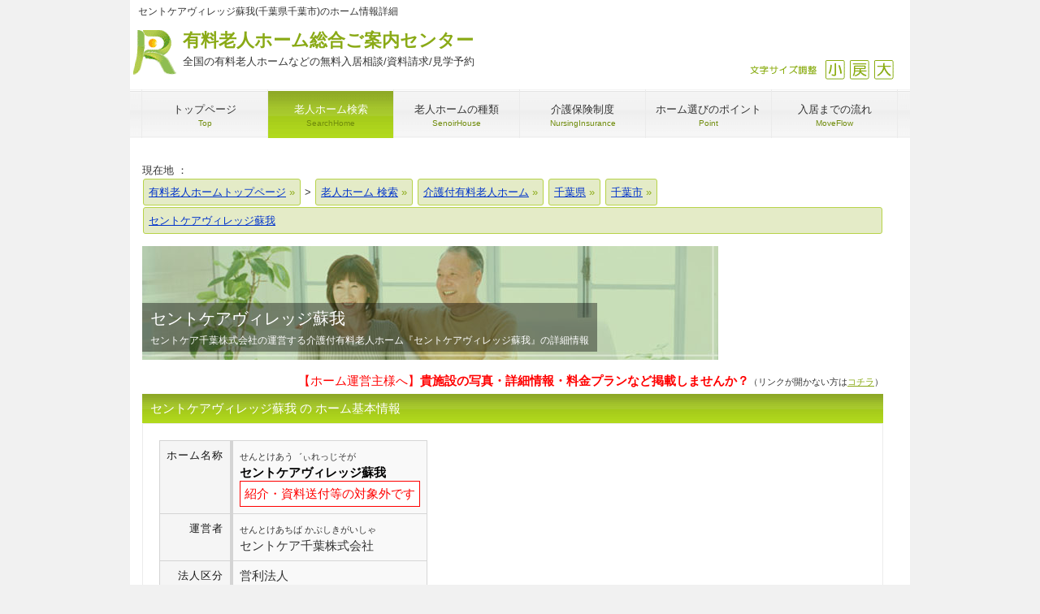

--- FILE ---
content_type: text/html
request_url: https://www.cordially.jp/home/kaigo/%E5%8D%83%E8%91%89/%E5%8D%83%E8%91%89%E5%B8%82/0017715.php
body_size: 8920
content:
<!DOCTYPE html>
<html dir="ltr" lang="ja">

<head>
  <!-- SA -->
  <meta charset="UTF-8">
  <meta name="viewport" content="width=device-width, user-scalable=yes, maximum-scale=1.0, minimum-scale=1.0">
  <title>
    セントケアヴィレッジ蘇我(千葉県千葉市中央区蘇我2-5-3の介護付有料老人ホーム) | 有料老人ホーム総合ご案内センター  </title>
  <meta name="keywords" content="セントケアヴィレッジ蘇我,セントケア千葉株式会社,介護付有料老人ホーム,千葉県千葉市中央区">
  <meta name="description" content="千葉県千葉市中央区にある介護付有料老人ホーム『セントケアヴィレッジ蘇我』の詳細情報です。">
  <link rel="shortcut icon" href="/favicon.ico">
  <link rel="stylesheet" href="/css/style.css?vdate=20260127205436" media="screen">


  <script>
var _gaq = _gaq || [];_gaq.push(['_setAccount', 'UA-26541703-1']);
_gaq.push(['_setDomainName', 'none']);_gaq.push(['_setAllowLinker',true]);
_gaq.push(['_addOrganic','adingo.jp','Keywords']);_gaq.push(['_addOrganic','adingosearch','Keywords']);_gaq.push(['_addOrganic','asahi','Keywords']);_gaq.push(['_addOrganic','aok-net.com','key']);_gaq.push(['_addOrganic','sp-search.auone.jp','q',true]);_gaq.push(['_addOrganic','search.auone.jp','q',true]);_gaq.push(['_addOrganic','auone.jp','q']);_gaq.push(['_addOrganic','netlavis.azione.jp','q']);_gaq.push(['_addOrganic','search.tb.ask.com','searchfor']);_gaq.push(['_addOrganic','biglobe.ne.jp','q']);_gaq.push(['_addOrganic','bloglines','q']);_gaq.push(['_addOrganic','benri.com','Keywords']);_gaq.push(['_addOrganic','cybozu.net','Keywords']);_gaq.push(['_addOrganic','cocacola','Keywords']);_gaq.push(['_addOrganic','crawler.com','q']);_gaq.push(['_addOrganic','ceron.jp','q']);_gaq.push(['_addOrganic','search.smt.docomo.ne.jp','MT']);_gaq.push(['_addOrganic','delta-search.com','q',true]);_gaq.push(['_addOrganic','websearch.excite.co.jp','q',true]);_gaq.push(['_addOrganic','excite','search']);_gaq.push(['_addOrganic','eonet','search']);_gaq.push(['_addOrganic','ecnavi','Keywords']);_gaq.push(['_addOrganic','fenrir-inc','q']);_gaq.push(['_addOrganic','search.azby.fmworld.net','q',true]);_gaq.push(['_addOrganic','search.azby.fmworld.net','Text']);_gaq.push(['_addOrganic','fmworld.net','q']);_gaq.push(['_addOrganic','fmworld.net','Text']);_gaq.push(['_addOrganic','fresheye','kw']);_gaq.push(['_addOrganic','search.fooooo.com','q',true]);_gaq.push(['_addOrganic','searchfunmoods.com','q',true]);_gaq.push(['_addOrganic','blogsearch.google.co.jp','q',true]);_gaq.push(['_addOrganic','images.google','q']);_gaq.push(['_addOrganic','images.google','prev']);_gaq.push(['_addOrganic','maps.google.co.jp','dq']);_gaq.push(['_addOrganic','bsearch.goo','MT']);_gaq.push(['_addOrganic','partners.search.goo','MT']);_gaq.push(['_addOrganic','goo','MT']);_gaq.push(['_addOrganic','hi-ho','search']);_gaq.push(['_addOrganic','hi-ho','MT']);_gaq.push(['_addOrganic','hatena','word']);_gaq.push(['_addOrganic','jp.hao123.com','query']);_gaq.push(['_addOrganic','infoseek','qt']);_gaq.push(['_addOrganic','inbox.com','q']);_gaq.push(['_addOrganic','search.jword.jp','name']);_gaq.push(['_addOrganic','tnc.jword.jp','q']);_gaq.push(['_addOrganic','t-com.jword.jp','q']);_gaq.push(['_addOrganic','ksearch.luna.tv','keyword']);_gaq.push(['_addOrganic','search.livedoor.com','q',true]);_gaq.push(['_addOrganic','ysearch.lunascape.jp','keyword']);_gaq.push(['_addOrganic','lunascape','p']);_gaq.push(['_addOrganic','s.luna.tv','q']);_gaq.push(['_addOrganic','marsflag','phrase']);_gaq.push(['_addOrganic','myjcom','q']);_gaq.push(['_addOrganic','mooter','keywords']);_gaq.push(['_addOrganic','mixi','keyword']);_gaq.push(['_addOrganic','azby.search.nifty','q',true]);_gaq.push(['_addOrganic','azby.search.nifty','Text']);_gaq.push(['_addOrganic','search.nifty.com','q',true]);_gaq.push(['_addOrganic','search.nifty.com','Text']);_gaq.push(['_addOrganic','nifty','q',true]);_gaq.push(['_addOrganic','namaan','query']);_gaq.push(['_addOrganic','wsearch.ocn.ne.jp','MT']);_gaq.push(['_addOrganic','odn','search']);_gaq.push(['_addOrganic','search.osaifu.com','w']);_gaq.push(['_addOrganic','picmy.jp','Keywords']);_gaq.push(['_addOrganic','pex.jp','Keywords']);_gaq.push(['_addOrganic','pythagoras.bz','q']);_gaq.push(['_addOrganic','rakuten','qt']);_gaq.push(['_addOrganic','mediator.starthome.jp','keyword']);_gaq.push(['_addOrganic','wakwakpc.starthome.jp','keyword']);_gaq.push(['_addOrganic','so-net','query']);_gaq.push(['_addOrganic','search.start.sony.jp','MT']);_gaq.push(['_addOrganic','sony','MT']);_gaq.push(['_addOrganic','search.saitama-np.co.jp','q',true]);_gaq.push(['_addOrganic','sleipnir','q']);_gaq.push(['_addOrganic','toppa','search']);_gaq.push(['_addOrganic','twitter','q']);_gaq.push(['_addOrganic','unisearch.jp','keyword']);_gaq.push(['_addOrganic','went.jp','Keywords']);_gaq.push(['_addOrganic','dir.yahoo.co.jp','p']);
_gaq.push(['_trackPageview']);_gaq.push(['_trackPageLoadTime']);
(function() {var ga = document.createElement('script'); ga.type = 'text/javascript'; ga.async = true;ga.src = ('https:' == document.location.protocol ? 'https://' : 'http://') + 'stats.g.doubleclick.net/dc.js';var s = document.getElementsByTagName('script')[0]; s.parentNode.insertBefore(ga, s);})();
if (document.referrer.match(/google\.(com|co\.jp)/gi) && document.referrer.match(/cd/gi)) {var myString = document.referrer;var r = myString.match(/cd=(.*?)&/);var rank = parseInt(r[1]);var kw = myString.match(/q=(.*?)&/);
if (kw[1].length > 0) {var keyWord  = decodeURI(kw[1]);} else {keyWord = "(not provided)";}
var p = document.location.pathname;_gaq.push(['_trackEvent', 'RankTracker', keyWord, p, rank, ]);}
</script>
</head>

<body id="subpage">
  <div id="fb-root"></div>
  <div id="wrapper">
  <div itemscope itemtype="https://schema.org/LocalBusiness" id="#mainContents">
    <header id="header">
      <h1>セントケアヴィレッジ蘇我(千葉県千葉市)のホーム情報詳細</h1>
      <div class='logo'><p class='logo_h'><a href='https://www.cordially.jp/'>有料老人ホーム総合ご案内センター<span>全国の有料老人ホームなどの無料入居相談/資料請求/見学予約</span></a></p></div>
<div class='info'><div id='size' style='margin-top:40px;'><ul><li><a class='sp-moji_big' onclick="fsc('larger');return false;" onkeypress="fsc('larger');return false;">拡大</a></li><li><a class='sp-moji_default' onclick="fsc('default');return false;" onkeypress="fsc('default');return false;">戻す</a></li><li><a class='sp-moji_small' onclick="fsc('smaller');return false;" onkeypress="fsc('smaller');return false;">縮小</a></li><li class='sp-moji_size'>文字サイズ調整</li></ul></div></div>
<script type="text/javascript">google_analytics_domain_name = "none";</script>
    </header>

    <!-- メインナビゲーション -->
    <nav id="mainNav">
      <a class='menu' id='menu'><span>MENU</span></a><div class='panel'><ul><li><a href='https://www.cordially.jp/'><strong>トップページ</strong><span>Top</span></a></li><li class='active'><a href='https://www.cordially.jp/home/'><strong>老人ホーム検索</strong><span>SearchHome</span></a></li><li><a href='https://www.cordially.jp/kind/'><strong>老人ホームの種類</strong><span>SenoirHouse</span></a></li><li><a href='https://www.cordially.jp/hoken/'><strong>介護保険制度</strong><span>NursingInsurance</span></a></li><li><a href='https://www.cordially.jp/point/'><strong>ホーム選びのポイント</strong><span>Point</span></a></li><li class='last'><a href='https://www.cordially.jp/flow/'><strong>入居までの流れ</strong><span>MoveFlow</span></a></li></ul></div>
    </nav>

    <!-- コンテンツ -->
    <section class="main_single">

      <!--TopicPath-->
      <div id="topic_path">現在地 ：
        <ol itemscope itemtype="https://schema.org/BreadcrumbList">
          <li itemprop="itemListElement" itemscope itemtype="https://schema.org/ListItem">
            <a href="https://www.cordially.jp/" itemprop="item">
              <span itemprop="name">有料老人ホームトップページ</span>
              <meta itemprop="position" content="1">
            </a> &gt;
          </li>
          <li itemprop='itemListElement' itemscope itemtype='https://schema.org/ListItem'>
<a href='https://www.cordially.jp/home/' itemprop='item'>
<span itemprop='name'>老人ホーム 検索</span>
</a><meta itemprop='position' content='2'>
</li>
<li itemprop='itemListElement' itemscope itemtype='https://schema.org/ListItem'>
<a href='https://www.cordially.jp/home/kaigo/' itemprop='item'>
<span itemprop='name'>介護付有料老人ホーム</span>
</a><meta itemprop='position' content='3'>
</li>
<li itemprop='itemListElement' itemscope itemtype='https://schema.org/ListItem'>
<a href='https://www.cordially.jp/home/kaigo/%E5%8D%83%E8%91%89/' itemprop='item'>
<span itemprop='name'>千葉県</span>
</a><meta itemprop='position' content='4'>
</li>
<li itemprop='itemListElement' itemscope itemtype='https://schema.org/ListItem'>
<a href='https://www.cordially.jp/home/kaigo/%E5%8D%83%E8%91%89/%E5%8D%83%E8%91%89%E5%B8%82/' itemprop='item'>
<span itemprop='name'>千葉市</span>
</a><meta itemprop='position' content='5'>
</li>
<li itemprop='itemListElement' itemscope itemtype='https://schema.org/ListItem'>
<span itemprop='name'>セントケアヴィレッジ蘇我</span><meta itemprop='position' content='6'>
</li>
        </ol>
      </div>

      <!-- メイン画像 -->
      <div id="mainBanner">
        <img src="/img/main/img05.jpg" alt="" width="709" height="140">
        <div class="slogan">
          <h2>セントケアヴィレッジ蘇我</h2>
          <p>セントケア千葉株式会社の運営する介護付有料老人ホーム『セントケアヴィレッジ蘇我』の詳細情報</p>
        </div>
      </div>
      <!-- / メイン画像 -->

      <section class='content' id='mainContents'>
<p align='right'><a href='https://www.cordially.jp/contact/keisai.php' rel='nofollow' target='_blank' class='eigyo_link' onClick="_gaq.push(['_link','https://www.cordially.jp/contact/keisai.php']); return false;">【ホーム運営主様へ】<b>貴施設の写真・詳細情報・料金プランなど掲載しませんか？</b></a><span style='font-size:70%;'>（リンクが開かない方は<a href='https://www.cordially.jp/contact/keisai.php' rel='nofollow'>コチラ</a>）</span></p><div class='sclbtn'></div>
<h3 class='heading'>セントケアヴィレッジ蘇我 の ホーム基本情報</h3><article><div style="display:flex;flex-wrap:wrap;"><table class='table' summary='セントケアヴィレッジ蘇我 ホーム基本情報' style='margin:0;padding:0'><tr><th>ホーム名称</th><td><span class='hurikana'>せんとけあう゛ぃれっじそが</span><br><strong class='sname' itemprop='name'>セントケアヴィレッジ蘇我</strong><br><div class='sp-vbtn_taisyogai'>紹介・資料送付等の対象外です</div></td></tr><tr><th>運営者</th><td><span class='hurikana'>せんとけあちば かぶしきがいしゃ</span><br>セントケア千葉株式会社</td></tr><tr><th>法人区分</th><td>営利法人</td></tr><tr><th>ホーム種別</th><td>介護付有料老人ホーム</td></tr><tr><th>住所</th><td itemprop='address' itemscope itemtype='https://schema.org/PostalAddress'>〒<span itemprop='postalCode'>260-0822</span><br><a href='/home/all/%E5%8D%83%E8%91%89/'><span itemprop='addressRegion'>千葉県</span></a> <a href='/home/all/%E5%8D%83%E8%91%89/%E5%8D%83%E8%91%89%E5%B8%82/'><span itemprop='addressLocality'>千葉市</span></a> <span itemprop='streetAddress'>中央区蘇我2-5-3</span></td></tr></table><script async src="//pagead2.googlesyndication.com/pagead/js/adsbygoogle.js"></script>
<ins class="adsbygoogle" style="display:inline-block;width:336px;height:280px" data-ad-client="ca-pub-3317716247214404" data-ad-slot="4494920168"></ins>
<script>
(adsbygoogle = window.adsbygoogle || []).push({});
</script>
<div class='s_syo_ki_right' style='height:auto;overflow-y:visible;'></div><br clear='all'></div><div class='not-disp'><meta itemprop='name' content='セントケアヴィレッジ蘇我'>
<span itemprop='geo' itemscope itemtype='https://schema.org/GeoCoordinates'>
<meta itemprop='latitude' content='35.57316803'>
<meta itemprop='longitude' content='140.13210311'>
</span>
</div></article>      <style>
      .newSection h3 {
        font-family: "Meiryo", sans-serif;
        font-size: 18px;
        color: #090;
        line-height: 1;
        border-bottom: solid 1px #090;
        margin: 25px auto 10px auto;
      }
      .newSection dl {
        margin: 15px auto;
      }

      .newSection dl,
      .newSection dl>dt,
      .newSection dl>dd {
        box-sizing: border-box;
        font-family: "Meiryo", sans-serif;
        font-size: 16px;
      }

      .newSection dl>dt,
      .newSection dl>dd {
        padding: 7px;
        margin: 0px;
      }

      .newSection dl>dt {
        padding: 7px 7px 7px 20px;
        background: #f3fff3;
        border-left: solid 5px #090;
        color: #090;
        line-height: 1;
      }

      .newSection dl>dd {
        background-color: #fff;
      }

      @media screen and (max-width: 767px) {
        .newSection dl>dt{
          padding: 7px;
          border-left: none;
          border-top: solid 1px #090;
        }

        .newSection dl>dd {
          padding: 7px 7px 7px 20px;
        }

      }

      @media print,
      (min-width: 768px) {
        .newSection dl {
          display: flex;
          flex-wrap: wrap;
          border-bottom: 1px solid #ddd;
        }

        .newSection dl>dt,
        .newSection dl>dd {
          display: flex;
          flex-direction: column;
          justify-content: center;
          border-top: 1px solid #ddd;
        }

        .newSection dl>dt {
          width: 35%;
        }

        .newSection dl>dd {
          width: 65%;
          border-right: 1px solid #ddd;
        }
      }
      </style>
        
</section><p>■「セントケアヴィレッジ蘇我」の近隣にある PickUp! おすすめホーム Part-&#8544;</p>
<section class='gridWrapper'><article class='grid'><div class='box'><img src='/home/img/27716.jpg' width='250' height='180' style='width:250px;height:auto;' alt='学研ココファン蘇我の外観'><h3><a href='/home/service/%E5%8D%83%E8%91%89/%E5%8D%83%E8%91%89%E5%B8%82/cocofump-soga/'>学研ココファン蘇我</a></h3><p class='result_title'>住み慣れた地域で安心して暮らす</p><p>運営：学研ココファン<br>サービス付き高齢者向け住宅<br>千葉県 千葉市中央区 稲荷町<br>平成24年06月 開設<br>入居時：114,000円<br>月　額：150,334円</p></div></article>
<article class='grid'><div class='box'><img src='/home/img/17712.jpg' width='250' height='180' style='width:250px;height:auto;' alt='敬老園サンテール千葉の外観'><h3><a href='/home/kaigo/%E5%8D%83%E8%91%89/%E5%8D%83%E8%91%89%E5%B8%82/keirouen-santer-chiba/'>敬老園サンテール千葉</a></h3><p class='result_title'>看護師24時間体制＋協力病院隣接</p><p>運営：宗教法人阿弥陀寺<br>介護付有料老人ホーム<br>千葉県 千葉市中央区 仁戸名町<br>平成7年04月 開設<br>入居時：11,154,000～43,664,000円<br>月　額：166,320～220,320円</p></div></article>
<article class='grid'><div class='box'><img src='/home/img/23783.jpg' width='250' height='180' style='width:250px;height:auto;' alt='リアンレーヴ蘇我壱番館の外観'><h3><a href='/home/kaigo/%E5%8D%83%E8%91%89/%E5%8D%83%E8%91%89%E5%B8%82/lienreve-soga1/'>リアンレーヴ蘇我壱番館</a></h3><p class='result_title'>家庭的で温かな介護サービスが自慢</p><p>運営：株式会社木下の介護<br>介護付有料老人ホーム<br>千葉県 千葉市中央区 今井<br>平成24年11月 開設<br>入居時：0～-1円<br>月　額：201,800～267,800円</p></div></article>
</section><br clear='left'>
<section class='content'>    <article>
      <div class="newSection">
        <h3>セントケアちばの概要</h3>
        <p>以下、厚生労働省の運営する「介護サービス情報公表システム」に掲載されているデータを一部転載しております。調査のタイミング等により最新のものでない場合もございますので、詳細は「セントケアちば」までお問い合わせくださいませ。</p>        <dl>
          <dt>介護保険事業所番号</dt>
          <dd>1270102203</dd>
          <dt>開設（予定）年月日</dt>
          <dd>2007/4/1</dd>
          <dt>施設種別</dt>
          <dd>訪問介護</dd>
          <dt>アクセス・交通手段</dt>
          <dd>ＪＲ蘇我駅西口下車徒歩15分</dd>
                  </dl>
        
<div class="ads"><script async src="//pagead2.googlesyndication.com/pagead/js/adsbygoogle.js"></script>
<ins class="adsbygoogle ads_responsive_1" style="display:block" data-ad-client="ca-pub-3317716247214404" data-ad-slot="6706683365" data-full-width-responsive="true" data-ad-format="horizontal"></ins>
<script>(adsbygoogle = window.adsbygoogle || []).push({});</script>
</div>
        <h3>セントケアちばの医療・介護（保険）に関する情報</h3>
        <dl>
          <dt>総従業員数</dt><dd>21人</dd><dt>介護職員処遇改善加算Ⅰ</dt><dd>あり</dd><dt>介護職員処遇改善加算Ⅱ</dt><dd>なし</dd><dt>介護職員処遇改善加算Ⅲ</dt><dd>なし</dd><dt>介護職員処遇改善加算Ⅳ</dt><dd>なし</dd>        </dl>

        <h3>セントケアちばの運営に関する情報</h3>
        <dl>
          <dt>運営方針</dt>
          <dd>事業所の訪問介護員等は、要介護者の心身の状況、その置かれている環境等に応じて、その有する能力に応じ自立した日常生活を営むことができるよう、入浴、排泄、食事の介護その他の生活全般にわたる援助を行う。<br>2．事業の実施に当っては、関係市区町村、地域の保健・医療・福祉サービスとの綿密な連携を図り、総合的なサービスの提供に努めるものとする</dd>
          <dt>法人等が実施するサービス</dt>
          <dd>訪問介護<br>訪問入浴介護<br>訪問看護<br>通所介護<br>短期入所生活介護<br>特定施設入居者生活介護<br>福祉用具貸与<br>特定福祉用具販売<br>認知症対応型通所介護<br>小規模多機能型居宅介護<br>認知症対応型共同生活介護<br>複合型サービス（看護小規模多機能型居宅介護<br>）居宅介護支援<br>介護予防訪問入浴介護<br>介護予防訪問看護<br>介護予防短期入所生活介護<br>介護予防特定施設入居者生活介護<br>介護予防福祉用具貸与<br>特定介護予防福祉用具販売<br>介護予防認知症対応型通所介護<br>介護予防小規模多機能型居宅介護<br>介護予防認知症対応型共同生活介護<br>介護予防支援</dd>
                    <dt>利用者の意見を把握する取組</dt>
          <dd>なし</dd>
          <dt>第三者による評価</dt>
          <dd>なし</dd>
        </dl>

      
<div class="ads">
<script async src="//pagead2.googlesyndication.com/pagead/js/adsbygoogle.js"></script>
<ins class="adsbygoogle ads_responsive_1" style="display:block" data-ad-client="ca-pub-3317716247214404" data-ad-slot="6706683365" data-full-width-responsive="true" data-ad-format="rectangle"></ins>
<script>(adsbygoogle = window.adsbygoogle || []).push({});</script>
</div>

</section><p>■「セントケアヴィレッジ蘇我」の近隣にある PickUp! おすすめホーム Part-&#8545;</p><section class='gridWrapper'><article class='grid'><div class='box'><img src='/home/img/17670.jpg' width='250' height='180' style='width:250px;height:auto;' alt='メディス千葉浜野の外観'><h3><a href='/home/kaigo/%E5%8D%83%E8%91%89/%E5%8D%83%E8%91%89%E5%B8%82/smilling-medis-chibahamano/'>メディス千葉浜野</a></h3><p class='result_title'>看護師が24時間常駐する安心</p><p>運営：グリーンライフ株式会社<br>介護付有料老人ホーム<br>千葉県 千葉市中央区 浜野町<br>平成17年03月 開設<br>入居時：0円<br>月　額：259,272円</p></div></article>
<article class='grid'><div class='box'><img src='/home/img/28034.jpg' width='250' height='180' style='width:250px;height:auto;' alt='そんぽの家蘇我の外観'><h3><a href='/home/kaigo/%E5%8D%83%E8%91%89/%E5%8D%83%E8%91%89%E5%B8%82/sompcare-soga/'>そんぽの家蘇我</a></h3><p class='result_title'>東京湾近く、潮風薫る街</p><p>運営：ＳＯＭＰＯケア株式会社<br>介護付有料老人ホーム<br>千葉県 千葉市中央区 蘇我<br>平成16年10月 開設<br>入居時：0円<br>月　額：162,900円</p></div></article>
<article class='grid'><div class='box'><img src='/home/img/28262.jpg' width='250' height='180' style='width:250px;height:auto;' alt='ツクイ蘇我グループホームの外観'><h3><a href='/home/group/%E5%8D%83%E8%91%89/%E5%8D%83%E8%91%89%E5%B8%82/tsukuiGH-soga/'>ツクイ蘇我グループホーム</a></h3><p class='result_title'>24時間介護スタッフが常駐</p><p>運営：株式会社ツクイ<br>グループホーム<br>千葉県 千葉市中央区 南町<br>平成18年08月 開設<br>入居時：189,000円<br>月　額：138,000円</p></div></article>
</section><br clear='left'>
<section class='content'><p style='color:#000000;font-size:90%;margin:20px 40px;'>※厚生労働省の運営する「介護サービス情報公表システム」に掲載されているデータを一部転載しております。調査のタイミング等により最新のものでない場合もございますので、詳細は「セントケアヴィレッジ蘇我」宛お問い合わせくださいませ。</p></section><section class='content noprint'>
<h3 class='heading'>老人ホームをお探しの方へ（ご相談・お問い合わせ）</h3><article><h4 class='home_ttl'><span class='operator'>入居相談員のｲﾒｰｼﾞ</span>老人ホーム探しは豊富な経験と相談実績のある『有料老人ホーム総合ご案内センター』へお任せください。</h4><p style='margin-top:15px;'>【有料老人ホーム総合ご案内センターの特徴】</p><ol><li><span class='green bold'>ご利用は全て無料</span>　～　入居に関するご相談、資料請求、ホームの見学予約取り次ぎなど、入居を希望される方のご利用は全て無料です。</li><li><span class='green bold'>豊富な情報量</span>　～　日本全国の<a href='/home/kaigo/'>介護付有料老人ホーム</a>、<a href='/home/jutaku/'>住宅型有料老人ホーム</a>をはじめとする高齢者向け施設を令和8年01月27日現在で『セントケアヴィレッジ蘇我』 のある<a href='/home/all/%E5%8D%83%E8%91%89/'>千葉県内</a>では1,452件（内 資料請求や入居相談が可能な施設は243件）、<a href='/home/all/%E5%8D%83%E8%91%89/%E5%8D%83%E8%91%89%E5%B8%82/'>千葉市内</a>の掲載ホーム数は278件、日本全国では39,598件（内、資料請求等 弊社にて相談可能なホームは2,845件）掲載しています。</li><li><span class='green bold'>豊富な経験と実績</span>　～　ご入居を希望される方が10人いらっしゃれば、その状況や希望などは10人それぞれ。まだ、老人ホームの紹介をする会社が少なかった平成17年に老人ホームの入居相談業務を開始して以来、これまでに様々なお客様のご要望に応えてきた豊富な経験と実績があります。</li></ol><br clear='all'><div class='sp-vbtn_taisyogai'>セントケアヴィレッジ蘇我は紹介・資料送付等の対象外です</div></article><h3 class='heading' style='margin-top:80px;'>その他の老人ホームを探す</h3><article><p>『セントケアヴィレッジ蘇我』のある千葉県内のその他の有料老人ホームなどの高齢者向けホームをお探しになる場合は以下のボタンよりどうぞ</p><input type="button" class='foot_btn2' value="千葉県の老人ホーム一覧" onclick="document.location = '/home/all/%E5%8D%83%E8%91%89/';"><form action='https://www.cordially.jp/home/' method='post'><input type='hidden' name='pref[]' value='千葉'><input type='hidden' name='ini_m' value='0'><input type='hidden' name='ini_k' value='以下'><input type='hidden' name='footlink' value='検索'><input type='submit' class='foot_btn2' name='submit' value='千葉県で入居時費用が0円で入居可能 (311)'></form><form action='https://www.cordially.jp/home/' method='post'><input type='hidden' name='pref[]' value='千葉'><input type='hidden' name='kubun2[]' value='F'><input type='hidden' name='footlink' value='検索'><input type='submit' class='foot_btn2' name='submit' value='千葉県で夫婦部屋（二人部屋）あり (73)'></form><form action='https://www.cordially.jp/home/' method='post'><input type='hidden' name='pref[]' value='千葉'><input type='hidden' name='kubun2[]' value='I'><input type='hidden' name='footlink' value='検索'><input type='submit' class='foot_btn2' name='submit' value='千葉県で居室でペットが飼育可能 (16)'></form><form action='https://www.cordially.jp/home/' method='post'><input type='hidden' name='pref[]' value='千葉'><input type='hidden' name='kubun2[]' value='N'><input type='hidden' name='footlink' value='検索'><input type='submit' class='foot_btn2' name='submit' value='千葉県で温泉設備あり (2)'></form><form action='https://www.cordially.jp/home/' method='post'><input type='hidden' name='pref[]' value='千葉'><input type='hidden' name='kubun2[]' value='M'><input type='hidden' name='footlink' value='検索'><input type='submit' class='foot_btn2' name='submit' value='千葉県でクリニック・診療所が併設・隣接 (15)'></form><form action='https://www.cordially.jp/home/' method='post'><input type='hidden' name='pref[]' value='千葉'><input type='hidden' name='kubun2[]' value='S'><input type='hidden' name='footlink' value='検索'><input type='submit' class='foot_btn2' name='submit' value='千葉県で看護師が24時間医療対応可能 (28)'></form><form action='https://www.cordially.jp/home/' method='post'><input type='hidden' name='pref[]' value='千葉'><input type='hidden' name='kubun2[]' value='Q'><input type='hidden' name='footlink' value='検索'><input type='submit' class='foot_btn2' name='submit' value='千葉県で1.5:1以上の手厚いスタッフ体制 (1)'></form><input type="button" class='foot_btn2' value="セントケア千葉株式会社の施設一覧" onclick="document.location = '../../../../../../series/セントケア千葉株式会社/';"></article></section></section>
      <!-- / コンテンツ -->


      <!-- フッター -->
      <footer id="footer">
        <div id='info' class='grid'>
<div class='logo'><p class='logo_f'><a href='https://www.cordially.jp/'>有料老人ﾎｰﾑ総合ご案内ｾﾝﾀｰ<br><span>全国の老人ホームの無料入居相談/資料請求 等</span></a></p></div>
</div> 
<ul class='footnav'><li>【メニュー】</li><li><a href='https://www.cordially.jp/home/'>老人ホーム検索</a></li><li><a href='https://www.cordially.jp/WP/'>有料老人ホームコラム</a></li><li><a href='https://www.cordially.jp/kind/'>老人ホームの種類</a></li><li><a href='https://www.cordially.jp/hoken/'>介護保険制度</a></li><li><a href='https://www.cordially.jp/point/'>ホーム選びのポイント</a></li><li><a href='https://www.cordially.jp/flow/'>入居までの流れ</a></li><li><a href='https://www.cordially.jp/aboutus/'>当サイトについて</a></li><li><a href='https://www.cordially.jp/aboutus/company.php'>運営会社</a></li><li><a href='https://www.cordially.jp/aboutus/sitemap.php'>サイトマップ</a></li></ul>
<ul class='footnav'><li>【主要地区から検索】</li><li><a href='/home/all/東京/'>東京都区内の有料老人ホーム</a></li><li><a href='/home/all/東京/足立区/'>足立区</a></li><li><a href='/home/all/東京/荒川区/'>荒川区</a></li><li><a href='/home/all/東京/板橋区/'>板橋区</a></li><li><a href='/home/all/東京/江戸川区/'>江戸川区</a></li><li><a href='/home/all/東京/大田区/'>大田区</a></li><li><a href='/home/all/東京/葛飾区/'>葛飾区</a></li><li><a href='/home/all/東京/北区/'>北区</a></li><li><a href='/home/all/東京/江東区/'>江東区</a></li><li><a href='/home/all/東京/品川区/'>品川区</a></li><li><a href='/home/all/東京/渋谷区/'>渋谷区</a></li><li><a href='/home/all/東京/新宿区/'>新宿区</a></li><li><a href='/home/all/東京/杉並区/'>杉並区</a></li><li><a href='/home/all/東京/墨田区/'>墨田区</a></li><li><a href='/home/all/東京/世田谷区/'>世田谷区</a></li><li><a href='/home/all/東京/台東区/'>台東区</a></li><li><a href='/home/all/東京/中央区/'>中央区</a></li><li><a href='/home/all/東京/千代田区/'>千代田区</a></li><li><a href='/home/all/東京/豊島区/'>豊島区</a></li><li><a href='/home/all/東京/中野区/'>中野区</a></li><li><a href='/home/all/東京/練馬区/'>練馬区</a></li><li><a href='/home/all/東京/文京区/'>文京区</a></li><li><a href='/home/all/東京/港区/'>港区</a></li><li><a href='/home/all/東京/目黒区/'>目黒区</a></li><li><a href='/home/all/東京/八王子市/'>八王子市</a></li><li><a href='/home/all/東京/町田市/'>町田市</a></li><li><a href='/home/all/東京/立川市/'>立川市</a></li><li><a href='/home/all/神奈川/横浜市/'>横浜市</a></li><li><a href='/home/all/神奈川/川崎市/'>川崎市</a></li><li><a href='/home/all/神奈川/藤沢市/'>藤沢市</a></li><li><a href='/home/all/神奈川/相模原市/'>相模原市</a></li><li><a href='/home/all/神奈川/横須賀市/'>横須賀市</a></li><li><a href='/home/all/千葉/千葉市/'>千葉市</a></li><li><a href='/home/all/千葉/船橋市/'>船橋市</a></li><li><a href='/home/all/千葉/千葉市/'>千葉</a></li><li><a href='/home/all/埼玉/さいたま市/'>さいたま市</a></li><li><a href='/home/all/埼玉/川口市/'>川口市</a></li><li><a href='/home/all/埼玉/所沢市/'>所沢市</a></li><li><a href='/home/all/栃木/宇都宮市/'>宇都宮市</a></li><li><a href='/home/all/群馬/前橋市/'>前橋市</a></li><li><a href='/home/all/茨城/水戸市/'>水戸市</a></li><li><a href='/home/all/北海道/札幌市/'>札幌市</a></li><li><a href='/home/all/宮城/仙台市/'>仙台市</a></li><li><a href='/home/all/愛知/名古屋市/'>名古屋市</a></li><li><a href='/home/all/静岡/静岡市/'>静岡市</a></li><li><a href='/home/all/静岡/浜松市/'>浜松市</a></li><li><a href='/home/all/大阪/大阪市/'>大阪市</a></li><li><a href='/home/all/大阪/堺市/'>堺市</a></li><li><a href='/home/all/大阪/吹田市/'>吹田市</a></li><li><a href='/home/all/京都/京都市/'>京都市</a></li><li><a href='/home/all/兵庫/神戸市/'>神戸市</a></li><li><a href='/home/all/岡山/岡山市/'>岡山市</a></li><li><a href='/home/all/石川/金沢市/'>金沢市</a></li><li><a href='/home/all/広島/広島市/'>広島市</a></li><li><a href='/home/all/福岡/福岡市/'>福岡市</a></li><li><a href='/home/all/熊本/熊本市/'>熊本市</a></li></ul>
<ul class='footnav' style='margin-top:-15px;'><li>【タイプから検索】</li><li><a href='https://www.cordially.jp/home/kaigo/'>介護付有料老人ホーム</a></li><li><a href='https://www.cordially.jp/home/jutaku/'>住宅型有料老人ホーム</a></li><li><a href='https://www.cordially.jp/home/service/'>サービス付高齢者向住宅</a></li></ul>
<p id='f_antext'>※当サイトに掲載している有料老人ホームその他の高齢者向けホームの情報は、各都道府県や市区町村、介護サービス情報公表システムなどで公開されているデータを基に弊社にて独自に収集・加工したものとなります。情報の追加・修正・削除（廃止）およびバナー広告掲載等のお問い合わせは<a href='/contact/keisai.php' rel='nofollow' target='_blank'>お問い合わせフォーム</a>よりお願いします。</p>      </footer>

      <address>Copyright(c) 2013-2026 コーディアルコーポレーション株式会社 All Rights Reserved.      </address>

  </div>
  </div>

  

  <!--グラフ-->
  </body>

</html>

--- FILE ---
content_type: text/html; charset=utf-8
request_url: https://www.google.com/recaptcha/api2/aframe
body_size: 267
content:
<!DOCTYPE HTML><html><head><meta http-equiv="content-type" content="text/html; charset=UTF-8"></head><body><script nonce="lzYEjt2MPFdlb3DGoYzxtw">/** Anti-fraud and anti-abuse applications only. See google.com/recaptcha */ try{var clients={'sodar':'https://pagead2.googlesyndication.com/pagead/sodar?'};window.addEventListener("message",function(a){try{if(a.source===window.parent){var b=JSON.parse(a.data);var c=clients[b['id']];if(c){var d=document.createElement('img');d.src=c+b['params']+'&rc='+(localStorage.getItem("rc::a")?sessionStorage.getItem("rc::b"):"");window.document.body.appendChild(d);sessionStorage.setItem("rc::e",parseInt(sessionStorage.getItem("rc::e")||0)+1);localStorage.setItem("rc::h",'1769514880238');}}}catch(b){}});window.parent.postMessage("_grecaptcha_ready", "*");}catch(b){}</script></body></html>